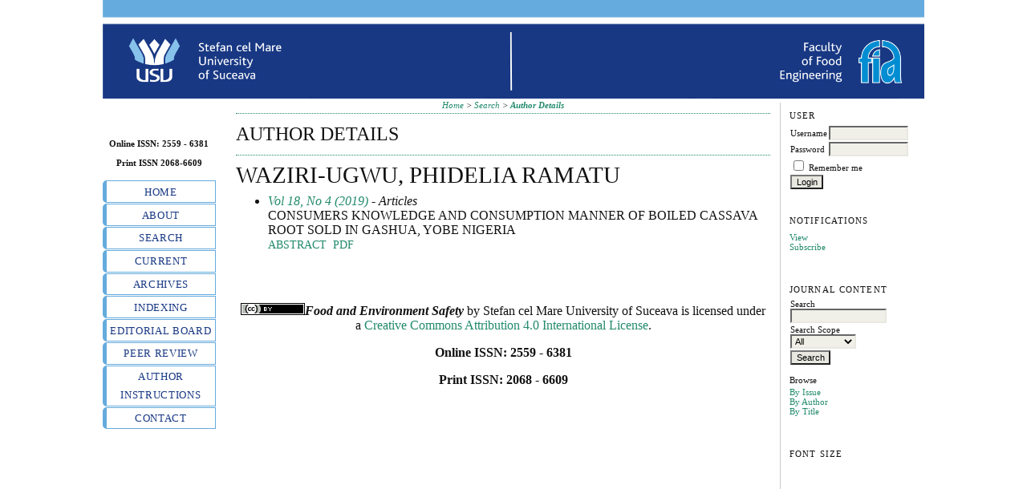

--- FILE ---
content_type: text/html; charset=utf-8
request_url: http://fens.usv.ro/index.php/FENS/search/authors/view?firstName=Phidelia%20Ramatu&middleName=&lastName=WAZIRI-UGWU&affiliation=&country=
body_size: 3419
content:

<!DOCTYPE html PUBLIC "-//W3C//DTD XHTML 1.0 Transitional//EN"
	"http://www.w3.org/TR/xhtml1/DTD/xhtml1-transitional.dtd">
<html xmlns="http://www.w3.org/1999/xhtml" lang="en-US" xml:lang="en-US">
<head>
	<meta http-equiv="Content-Type" content="text/html; charset=utf-8" />
	<title>Author Details</title>
	<meta name="description" content="Food and Environment Safety Journal" />
	<meta name="keywords" content="Food industry; environment; nutrition; food quality; safety; agriculture; biosensors; dairy; beverage; probiotic; meat; biochemistry" />
	<meta name="generator" content="Open Journal Systems 2.4.7.1" />
	
		<link rel="stylesheet" href="http://fens.usv.ro/lib/pkp/styles/pkp.css" type="text/css" />
	<link rel="stylesheet" href="http://fens.usv.ro/lib/pkp/styles/common.css" type="text/css" />
	<link rel="stylesheet" href="http://fens.usv.ro/styles/common.css" type="text/css" />
	<link rel="stylesheet" href="http://fens.usv.ro/styles/compiled.css" type="text/css" />

	<!-- Base Jquery -->
	<script type="text/javascript" src="//www.google.com/jsapi"></script>
		<script type="text/javascript">
			<!--
			// Provide a local fallback if the CDN cannot be reached
			if (typeof google == 'undefined') {
				document.write(unescape("%3Cscript src='http://fens.usv.ro/lib/pkp/js/lib/jquery/jquery.min.js' type='text/javascript'%3E%3C/script%3E"));
				document.write(unescape("%3Cscript src='http://fens.usv.ro/lib/pkp/js/lib/jquery/plugins/jqueryUi.min.js' type='text/javascript'%3E%3C/script%3E"));
			} else {
				google.load("jquery", "1.4.4");
				google.load("jqueryui", "1.8.6");
			}
			// -->
		</script>
	
	
	
	<link rel="stylesheet" href="http://fens.usv.ro/styles/sidebar.css" type="text/css" />	<link rel="stylesheet" href="http://fens.usv.ro/styles/leftSidebar.css" type="text/css" />	<link rel="stylesheet" href="http://fens.usv.ro/styles/rightSidebar.css" type="text/css" />	<link rel="stylesheet" href="http://fens.usv.ro/styles/bothSidebars.css" type="text/css" />
			<link rel="stylesheet" href="http://fens.usv.ro/plugins/themes/classicBlue/classicBlue.css" type="text/css" />
			<link rel="stylesheet" href="http://fens.usv.ro/plugins/generic/roundedCorners/roundedcorners.css" type="text/css" />
			<link rel="stylesheet" href="http://fens.usv.ro/plugins/blocks/languageToggle/styles/languageToggle.css" type="text/css" />
	
	<!-- Default global locale keys for JavaScript -->
	
<script type="text/javascript">
	jQuery.pkp = jQuery.pkp || { };
	jQuery.pkp.locale = { };
			
				jQuery.pkp.locale.form_dataHasChanged = 'The data on this form has changed. Continue anyway?';
	</script>
	<!-- Compiled scripts -->
			
<script type="text/javascript" src="http://fens.usv.ro/lib/pkp/js/lib/jquery/plugins/jquery.tag-it.js"></script>
<script type="text/javascript" src="http://fens.usv.ro/lib/pkp/js/lib/jquery/plugins/jquery.cookie.js"></script>

<script type="text/javascript" src="http://fens.usv.ro/lib/pkp/js/functions/fontController.js"></script>
<script type="text/javascript" src="http://fens.usv.ro/lib/pkp/js/functions/general.js"></script>
<script type="text/javascript" src="http://fens.usv.ro/lib/pkp/js/functions/jqueryValidatorI18n.js"></script>

<script type="text/javascript" src="http://fens.usv.ro/lib/pkp/js/classes/Helper.js"></script>
<script type="text/javascript" src="http://fens.usv.ro/lib/pkp/js/classes/ObjectProxy.js"></script>
<script type="text/javascript" src="http://fens.usv.ro/lib/pkp/js/classes/Handler.js"></script>
<script type="text/javascript" src="http://fens.usv.ro/lib/pkp/js/classes/linkAction/LinkActionRequest.js"></script>
<script type="text/javascript" src="http://fens.usv.ro/lib/pkp/js/classes/features/Feature.js"></script>

<script type="text/javascript" src="http://fens.usv.ro/lib/pkp/js/controllers/SiteHandler.js"></script><!-- Included only for namespace definition -->
<script type="text/javascript" src="http://fens.usv.ro/lib/pkp/js/controllers/UrlInDivHandler.js"></script>
<script type="text/javascript" src="http://fens.usv.ro/lib/pkp/js/controllers/AutocompleteHandler.js"></script>
<script type="text/javascript" src="http://fens.usv.ro/lib/pkp/js/controllers/ExtrasOnDemandHandler.js"></script>
<script type="text/javascript" src="http://fens.usv.ro/lib/pkp/js/controllers/form/FormHandler.js"></script>
<script type="text/javascript" src="http://fens.usv.ro/lib/pkp/js/controllers/form/AjaxFormHandler.js"></script>
<script type="text/javascript" src="http://fens.usv.ro/lib/pkp/js/controllers/form/ClientFormHandler.js"></script>
<script type="text/javascript" src="http://fens.usv.ro/lib/pkp/js/controllers/grid/GridHandler.js"></script>
<script type="text/javascript" src="http://fens.usv.ro/lib/pkp/js/controllers/linkAction/LinkActionHandler.js"></script>

<script type="text/javascript" src="http://fens.usv.ro/js/pages/search/SearchFormHandler.js"></script>
<script type="text/javascript" src="http://fens.usv.ro/js/statistics/ReportGeneratorFormHandler.js"></script>
<script type="text/javascript" src="http://fens.usv.ro/plugins/generic/lucene/js/LuceneAutocompleteHandler.js"></script>

<script type="text/javascript" src="http://fens.usv.ro/lib/pkp/js/lib/jquery/plugins/jquery.pkp.js"></script>	
	<!-- Form validation -->
	<script type="text/javascript" src="http://fens.usv.ro/lib/pkp/js/lib/jquery/plugins/validate/jquery.validate.js"></script>
	<script type="text/javascript">
		<!--
		// initialise plugins
		
		$(function(){
			jqueryValidatorI18n("http://fens.usv.ro", "en_US"); // include the appropriate validation localization
			
			$(".tagit").live('click', function() {
				$(this).find('input').focus();
			});
		});
		// -->
		
	</script>

		
</head>
<body id="pkp-search-authorDetails">
<div id="container">

<div id="header">
<div id="headerTitle">
<h1>
<a href="http://fia.usv.ro">
	<img src="http://fens.usv.ro/public/journals/5/pageHeaderTitleImage_en_US.png" alt="Page Header" />
</a>
</h1>
</div>
</div>

<div id="body">

	<div id="sidebar">
					<div id="leftSidebar">
				<div class="block custom" id="customblock-Journal">
	<p style="text-align: center;"><img src="/index.php/FENS/manager/files/1coperta_2011_1.jpg" alt="" /></p>
<p style="text-align: center;"><strong><br /></strong></p>
<p style="text-align: center;"><strong>Online ISSN: 2559 - 6381</strong></p>
<p style="text-align: center;"><strong>Print ISSN 2068-6609</strong></p>
</div>	

				<div id="navbar">
	<ul class="menu">
		<li id="home"><a href="http://fens.usv.ro/index.php/FENS/index">Home</a></li>
		<li id="about"><a href="http://fens.usv.ro/index.php/FENS/about">About</a></li>

		<!--
					<li id="login"><a href="http://fens.usv.ro/index.php/FENS/login">Login</a></li>
							<li id="register"><a href="http://fens.usv.ro/index.php/FENS/user/register">Register</a></li>
							-->

							<li id="search"><a href="http://fens.usv.ro/index.php/FENS/search">Search</a></li>
		
					<li id="current"><a href="http://fens.usv.ro/index.php/FENS/issue/current">Current</a></li>
			<li id="archives"><a href="http://fens.usv.ro/index.php/FENS/issue/archive">Archives</a></li>
		
				

									<li class="navItem" id="navItem-0"><a href="http://fens.usv.ro/index.php/FENS/pages/view/indexing">Indexing</a></li>
												<li class="navItem" id="navItem-1"><a href="http://fens.usv.ro/index.php/FENS/pages/view/board">Editorial board</a></li>
												<li class="navItem" id="navItem-2"><a href="http://fens.usv.ro/index.php/FENS/pages/view/review">Peer review</a></li>
												<li class="navItem" id="navItem-3"><a href="http://fens.usv.ro/index.php/FENS/about/submissions#authorGuidelines">Author instructions</a></li>
												<li class="navItem" id="navItem-4"><a href="http://fens.usv.ro/index.php/FENS/pages/view/contact">Contact</a></li>
						</ul>
</div>			</div>
							<div id="rightSidebar">
				<div class="block alreadyRounded" id="sidebarUser"><span class="rtop"><span class="r1"></span><span class="r2"></span><span class="r3"></span><span class="r4"></span></span><div class="roundedCorner">
			<span class="blockTitle">User</span>
	
						<form method="post" action="http://fens.usv.ro/index.php/FENS/login/signIn">
				<table>
					<tr>
						<td><label for="sidebar-username">Username</label></td>
						<td><input type="text" id="sidebar-username" name="username" value="" size="12" maxlength="32" class="textField" /></td>
					</tr>
					<tr>
						<td><label for="sidebar-password">Password</label></td>
						<td><input type="password" id="sidebar-password" name="password" value="" size="12" class="textField" /></td>
					</tr>
					<tr>
						<td colspan="2"><input type="checkbox" id="remember" name="remember" value="1" /> <label for="remember">Remember me</label></td>
					</tr>
					<tr>
						<td colspan="2"><input type="submit" value="Login" class="button" /></td>
					</tr>
				</table>
			</form>
			</div><span class="rbottom"><span class="r4"></span><span class="r3"></span><span class="r2"></span><span class="r1"></span></span></div> <div class="block alreadyRounded" id="notification"><span class="rtop"><span class="r1"></span><span class="r2"></span><span class="r3"></span><span class="r4"></span></span><div class="roundedCorner">
	<span class="blockTitle">Notifications</span>
	<ul>
					<li><a href="http://fens.usv.ro/index.php/FENS/notification">View</a></li>
			<li><a href="http://fens.usv.ro/index.php/FENS/notification/subscribeMailList">Subscribe</a></li>
			</ul>
</div><span class="rbottom"><span class="r4"></span><span class="r3"></span><span class="r2"></span><span class="r1"></span></span></div>

<div class="block alreadyRounded" id="sidebarNavigation"><span class="rtop"><span class="r1"></span><span class="r2"></span><span class="r3"></span><span class="r4"></span></span><div class="roundedCorner">
	<span class="blockTitle">Journal Content</span>

	<form id="simpleSearchForm" action="http://fens.usv.ro/index.php/FENS/search/search">
		<table id="simpleSearchInput">
			<tr>
				<td>
													<label for="simpleQuery">Search <br />
					<input type="text" id="simpleQuery" name="simpleQuery" size="15" maxlength="255" value="" class="textField" /></label>
								</td>
			</tr>
			<tr>
				<td><label for="searchField">
				Search Scope
				<br />
				<select id="searchField" name="searchField" size="1" class="selectMenu">
					<option label="All" value="query">All</option>
<option label="Authors" value="authors">Authors</option>
<option label="Title" value="title">Title</option>
<option label="Abstract" value="abstract">Abstract</option>
<option label="Index terms" value="indexTerms">Index terms</option>
<option label="Full Text" value="galleyFullText">Full Text</option>

				</select></label>
				</td>
			</tr>
			<tr>
				<td><input type="submit" value="Search" class="button" /></td>
			</tr>
		</table>
	</form>

	<br />

		<span class="blockSubtitle">Browse</span>
	<ul>
		<li><a href="http://fens.usv.ro/index.php/FENS/issue/archive">By Issue</a></li>
		<li><a href="http://fens.usv.ro/index.php/FENS/search/authors">By Author</a></li>
		<li><a href="http://fens.usv.ro/index.php/FENS/search/titles">By Title</a></li>
		
			</ul>
	</div><span class="rbottom"><span class="r4"></span><span class="r3"></span><span class="r2"></span><span class="r1"></span></span></div>

<!-- Add javascript required for font sizer -->
<script type="text/javascript">
	<!--
	$(function(){
		fontSize("#sizer", "body", 9, 16, 32, ""); // Initialize the font sizer
	});
	// -->
</script>

<div class="block alreadyRounded" id="sidebarFontSize" style="margin-bottom: 4px;"><span class="rtop"><span class="r1"></span><span class="r2"></span><span class="r3"></span><span class="r4"></span></span><div class="roundedCorner">
	<span class="blockTitle">Font Size</span>
	<div id="sizer"></div>
</div><span class="rbottom"><span class="r4"></span><span class="r3"></span><span class="r2"></span><span class="r1"></span></span></div>
<br />
			</div>
			</div>

<div id="main">

<div id="breadcrumb">
	<a href="http://fens.usv.ro/index.php/FENS/index">Home</a> &gt;
			<a href="http://fens.usv.ro/index.php/FENS/search/index" class="hierarchyLink">Search</a> &gt;
			<a href="http://fens.usv.ro/index.php/FENS/search/authors/view?firstName=Phidelia%20Ramatu&amp;middleName=&amp;lastName=WAZIRI-UGWU&amp;affiliation=&amp;country=" class="current">Author Details</a></div>

<h2>Author Details</h2>


<div id="content">

<div id="authorDetails">
<h3>WAZIRI-UGWU, Phidelia Ramatu</h3>
<ul>
									<li>

		<em><a href="http://fens.usv.ro/index.php/FENS/issue/view/44">Vol 18, No 4 (2019)</a> - Articles</em><br />
		CONSUMERS KNOWLEDGE AND CONSUMPTION MANNER OF BOILED CASSAVA ROOT SOLD IN GASHUA, YOBE NIGERIA<br/>
		<a href="http://fens.usv.ro/index.php/FENS/article/view/690" class="file">Abstract</a>
							&nbsp;<a href="http://fens.usv.ro/index.php/FENS/article/view/690/627" class="file">PDF</a>
					</li>
	</ul>
</div>

	<br /><br />
	<div id="pageFooter"><p style="text-align: center;"><a href="http://creativecommons.org/licenses/by/4.0/" rel="license"><img src="https://i.creativecommons.org/l/by/4.0/80x15.png" alt="Creative Commons License" /></a><span><em><strong>Food and Environment Safety</strong></em> by </span><span>Stefan cel Mare University of Suceava</span><span> is licensed under a </span><a href="http://creativecommons.org/licenses/by/4.0/" rel="license">Creative Commons Attribution 4.0 International License</a><span>.</span></p><p style="text-align: center;"><span><strong>Online ISSN: 2559 - 6381</strong></span></p><p style="text-align: center;"><span><strong>Print ISSN: 2068 - 6609</strong></span></p></div>
</div><!-- content -->
</div><!-- main -->
</div><!-- body -->



</div><!-- container -->
</body>
</html>

--- FILE ---
content_type: text/css
request_url: http://fens.usv.ro/styles/leftSidebar.css
body_size: 444
content:
/**
 * styles/leftSidebar.css
 *
 * Copyright (c) 2013-2015 Simon Fraser University Library
 * Copyright (c) 2003-2015 John Willinsky
 * Distributed under the GNU GPL v2. For full terms see the file docs/COPYING.
 *
 * Site-wide shared elements for pages including a left-hand sidebar.
 *
 */

/**
 * Common HTML elements
 */

#headerTitle {
	width: 100%;
}

#body {
	vertical-align: top;
	height: 100%;
}

#leftSidebar {
	float: left;
	width:11%;
	padding: 0em 0em 1em 0em;
	font-size: 0.7em;
	height: 100%;
	margin-left: 10%;
	margin-right: 2%;
	display: inline;
	overflow: hidden;
}

#main {
	float: right;
	width:63%;
	margin-right: 10%;
	overflow: hidden;
}

/* Set main on non-IE browsers to have a 10% margin */
*html #main {
	margin-right: 5%;
} 


--- FILE ---
content_type: text/css
request_url: http://fens.usv.ro/plugins/themes/classicBlue/classicBlue.css
body_size: 930
content:
/**
 * plugins/themes/classicBlue/classicBlue.css
 *
 * Copyright (c) 2013-2015 Simon Fraser University Library
 * Copyright (c) 2003-2015 John Willinsky
 * Distributed under the GNU GPL v2. For full terms see the file docs/COPYING.
 *
 * Classic blue theme stylesheet.
 *
 */

body {
	background-color: #fff;
	font-family: "Times New Roman", Times, Georgia, serif;
}

a {
	text-decoration: none;
}

a:link {
	color: #228a6c;
}

a:active {
	color: #39c;
}

a:visited {
	color: #228a6c;
}

a:hover {
	color: #840808;
	background: #fff;
}

label.error {
	color: #f60;
}

input.defaultButton {
	color: #EEEEFF;
	background: #069;
}

#container {
	background-color: #fff;
	font-size: 1em;
}

#header {
	min-height: 100px;
	background-color: #fff;
}

#headerTitle {
	text-align: center;
}

#header h1 {
	margin: 0 4em;
	font-family: "Times New Roman", Times, Georgia, serif;
	text-transform: uppercase;
	letter-spacing: 5px;
	font-size: 2em;
	background-color: #fff;
	color:  #fff;
	text-align:Center;
}

#header img {
	max-width:100%;
	max-height:100%;
	display:block;
}

#footer {
	background-color: #069;
	color:  #fff;
}

#footerContent {
	color:  #fff;
}

#main {
	background-color: #fff;
	border-bottom: 1px dotted #fff;
	margin-top: 0;
}

#main h2 {
	font-family: "Times New Roman", Times, Georgia, serif;
	text-transform: uppercase;
}

#main h3 {
	font-family: "Times New Roman", Times, Georgia, serif;
	text-transform: uppercase;
}

#navbar {
	text-align: center;
}

#breadcrumb {
	height: 18px;
	line-height: 1.5em;
	text-align: center;
	border-bottom: 1px dotted #228a6c;
	padding: 0;
	font-style: italic;
}

#content {
	border-top: 1px dotted #228a6c;
	font-size:1em;
}

#content h3 {
	font-family:  "Times New Roman", Times, Georgia, serif;
	text-transform: uppercase;
}

#content h4 {
	font-family:  "Times New Roman", Times, Georgia, serif;
	text-transform: uppercase;
}

#content h5 {
	text-transform: uppercase;
}

span.highlight {
	border-bottom: 1px dotted #069;
}

table.listing tr.highlight {
	background: #fcff64;
}

table.listing tr.fastTracked {
	background-color: #EEEEFF;
}

table.listing td.headseparator {
	border-top: 1px dotted #069;
}

table.listing td.endseparator {
	border-top: 1px dotted #069;
}

span.formError {
	color: #f60;
}

ul.formErrorList {
	color: #f60;
}

div.separator {
	border-bottom: 1px dotted #069;
}

#rightSidebar ul, #leftSidebar ul {
	margin-left: 0px;
	padding-left: 0px;
	width:auto;
}

#rightSidebar li, #leftSidebar li {
	list-style-type: none;
}
#rightSidebar {
	border-left: 1px solid #ccc;
}
#rightSidebar, #leftSidebar {
	margin-top: 5px;
}
ul.menu a {color:#183884;}

ul.menu li:hover {
	background:#65abdd;
	text-color:#183884;
}

ul.menu a:hover	{
	background: transparent;
}

--- FILE ---
content_type: text/css
request_url: http://fens.usv.ro/plugins/generic/roundedCorners/roundedcorners.css
body_size: 332
content:
/**
	Based on Nifty Corners
	These styles allow for rounded corners purely with CSS.  No images and no JS.
*/

span.rtop, span.rbottom {
	display:block;
	background: #FFF
}

span.rtop span, span.rbottom span {
	display:block;
	height: 1px;
	overflow: hidden; 
	background: #FFF;
}

span.r1 {
	margin: 0 5px;
}

span.r2 {
	margin: 0 3px;
}

span.r3 {
	margin: 0 2px;
}

span.rtop span.r4, span.rbottom span.r4 {
	margin: 0 1px;
	height: 2px;
}

#sidebar div.block {
	background: #FFF;
	padding-bottom: 0;	
	margin-bottom: 1.5em;
	
}

div.roundedCorner {
	padding-left: 1em;
}

/* Used to flag already-rounded corners */
div.alreadyRounded {
}



--- FILE ---
content_type: text/javascript
request_url: http://fens.usv.ro/lib/pkp/js/lib/jquery/plugins/jquery.tag-it.js
body_size: 3969
content:
/*
* jQuery UI Tag-it!
*
* @version v2.0 (06/2011)
*
* Copyright 2011, Levy Carneiro Jr.
* Released under the MIT license.
* http://aehlke.github.com/tag-it/LICENSE
*
* Homepage:
*   http://aehlke.github.com/tag-it/
*
* Authors:
*   Levy Carneiro Jr.
*   Martin Rehfeld
*   Tobias Schmidt
*   Skylar Challand
*   Alex Ehlke
*
* Maintainer:
*   Alex Ehlke - Twitter: @aehlke
*
* Dependencies:
*   jQuery v1.4+
*   jQuery UI v1.8+
*/
(function($) {

	$.widget('ui.tagit', {
		options: {
			itemName		  : 'item',
			fieldName		 : 'tags',
			availableTags	 : [],
			tagSource		 : null,
			removeConfirmation: false,
			caseSensitive	 : true,

			// When enabled, quotes are not neccesary
			// for inputting multi-word tags.
			allowSpaces: false,

			// Whether to animate tag removals or not.
			animate: true,

			// The below options are for using a single field instead of several
			// for our form values.
			//
			// When enabled, will use a single hidden field for the form,
			// rather than one per tag. It will delimit tags in the field
			// with singleFieldDelimiter.
			//
			// The easiest way to use singleField is to just instantiate tag-it
			// on an INPUT element, in which case singleField is automatically
			// set to true, and singleFieldNode is set to that element. This
			// way, you don't need to fiddle with these options.
			singleField: false,

			singleFieldDelimiter: ',',

			// Set this to an input DOM node to use an existing form field.
			// Any text in it will be erased on init. But it will be
			// populated with the text of tags as they are created,
			// delimited by singleFieldDelimiter.
			//
			// If this is not set, we create an input node for it,
			// with the name given in settings.fieldName,
			// ignoring settings.itemName.
			singleFieldNode: null,

			// Optionally set a tabindex attribute on the input that gets
			// created for tag-it.
			tabIndex: null,


			// Event callbacks.
			onTagAdded  : null,
			onTagRemoved: null,
			onTagClicked: null
		},


		_create: function() {
			// for handling static scoping inside callbacks
			var that = this;

			// There are 2 kinds of DOM nodes this widget can be instantiated on:
			//	 1. UL, OL, or some element containing either of these.
			//	 2. INPUT, in which case 'singleField' is overridden to true,
			//		a UL is created and the INPUT is hidden.
			if (this.element.is('input')) {
				this.tagList = $('<ul></ul>').insertAfter(this.element);
				this.options.singleField = true;
				this.options.singleFieldNode = this.element;
				this.element.css('display', 'none');
			} else {
				this.tagList = this.element.find('ul, ol').andSelf().last();
			}

			this._tagInput = $('<input type="text" />').addClass('ui-widget-content');
			if (this.options.tabIndex) {
				this._tagInput.attr('tabindex', this.options.tabIndex);
			}

			this.options.tagSource = this.options.tagSource || function(search, showChoices) {
				var filter = search.term.toLowerCase();
				var choices = $.grep(this.options.availableTags, function(element) {
					// Only match autocomplete options that begin with the search term.
					// (Case insensitive.)
					return (element.toLowerCase().indexOf(filter) === 0);
				});
				showChoices(this._subtractArray(choices, this.assignedTags()));
			};

			// Bind tagSource callback functions to this context.
			if ($.isFunction(this.options.tagSource)) {
				this.options.tagSource = $.proxy(this.options.tagSource, this);
			}

			this.tagList
				.addClass('tagit')
				.addClass('ui-widget ui-widget-content ui-corner-all')
				// Create the input field.
				.append($('<li class="tagit-new"></li>').append(this._tagInput))
				.click(function(e) {
					var target = $(e.target);
					if (target.hasClass('tagit-label')) {
						that._trigger('onTagClicked', e, target.closest('.tagit-choice'));
					} else {
						// Sets the focus() to the input field, if the user
						// clicks anywhere inside the UL. This is needed
						// because the input field needs to be of a small size.
						that._tagInput.focus();
					}
				});

			// Add existing tags from the list, if any.
			this.tagList.children('li').each(function() {
				if (!$(this).hasClass('tagit-new')) {
					that.createTag($(this).html(), $(this).attr('class'), true);
					$(this).remove();
				}
			});

			// Single field support.
			if (this.options.singleField) {
				if (this.options.singleFieldNode) {
					// Add existing tags from the input field.
					var node = $(this.options.singleFieldNode);
					var tags = node.val().split(this.options.singleFieldDelimiter);
					node.val('');
					$.each(tags, function(index, tag) {
						that.createTag(tag, null, false);
					});
				} else {
					// Create our single field input after our list.
					this.options.singleFieldNode = this.tagList.after('<input type="hidden" style="display:none;" value="" name="' + this.options.fieldName + '" />');
				}
			}

			// Events.
			this._tagInput
				.keydown(function(event) {
					// Backspace is not detected within a keypress, so it must use keydown.
					if (event.which == $.ui.keyCode.BACKSPACE && that._tagInput.val() === '') {
						var tag = that._lastTag();
						if (!that.options.removeConfirmation || tag.hasClass('remove')) {
							// When backspace is pressed, the last tag is deleted.
							that.removeTag(tag);
						} else if (that.options.removeConfirmation) {
							tag.addClass('remove ui-state-highlight');
						}
					} else if (that.options.removeConfirmation) {
						that._lastTag().removeClass('remove ui-state-highlight');
					}

					// Comma/Space/Enter are all valid delimiters for new tags,
					// except when there is an open quote or if setting allowSpaces = true.
					// Tab will also create a tag, unless the tag input is empty, in which case it isn't caught.
					if (
						event.which == $.ui.keyCode.COMMA ||
						event.which == $.ui.keyCode.ENTER ||
						(
							event.which == $.ui.keyCode.TAB &&
							that._tagInput.val() !== ''
						) ||
						(
							event.which == $.ui.keyCode.SPACE &&
							that.options.allowSpaces !== true &&
							(
								$.trim(that._tagInput.val()).replace( /^s*/, '' ).charAt(0) != '"' ||
								(
									$.trim(that._tagInput.val()).charAt(0) == '"' &&
									$.trim(that._tagInput.val()).charAt($.trim(that._tagInput.val()).length - 1) == '"' &&
									$.trim(that._tagInput.val()).length - 1 !== 0
								)
							)
						)
					) {
						event.preventDefault();
						that.createTag(that._cleanedInput(), null, false);

						// The autocomplete doesn't close automatically when TAB is pressed.
						// So let's ensure that it closes.
						that._tagInput.autocomplete('close');
					}
				}).blur(function(e){
					// Create a tag when the element loses focus (unless it's empty).
					that.createTag(that._cleanedInput(), null, false);
				});


			// Autocomplete.
			this._autocompleteVal = null;
			this._selectAction = function(event, ui) {
				if (that._tagInput.val() == that._autocompleteVal) {
					that.createTag(that._autocompleteVal, null, true);
					// Preventing the tag input to be updated with the chosen value.
					that.tagList.children('.tagit-new').children('input').val('');
					return false;
				}
			//	if (that._tagInput.val() === '') {

			//	}
			}
			if (this.options.availableTags || this.options.tagSource) {
				this._tagInput.autocomplete({
					source: this.options.tagSource,
					close: this._selectAction,
					select: this._selectAction,
					minLength: 2,
					autoFocus: true,
					focus: function(event, ui) {
						that._autocompleteVal = ui.item.value;
						$(this).val(that._unescapeHTML(ui.item.value));
						return false;
					}
				});
			}
		},

		_cleanedInput: function() {
			// Returns the contents of the tag input, cleaned and ready to be passed to createTag
			return $.trim(this._tagInput.val().replace(/^"(.*)"$/, '$1'));
		},

		_lastTag: function() {
			return this.tagList.children('.tagit-choice:last');
		},

		assignedTags: function() {
			// Returns an array of tag string values
			var that = this;
			var tags = [];
			if (this.options.singleField) {
				tags = $(this.options.singleFieldNode).val().split(this.options.singleFieldDelimiter);
				if (tags[0] === '') {
					tags = [];
				}
			} else {
				this.tagList.children('.tagit-choice').each(function() {
					tags.push(that.tagLabel(this));
				});
			}
			return tags;
		},

		_updateSingleTagsField: function(tags) {
			// Takes a list of tag string values, updates this.options.singleFieldNode.val to the tags delimited by this.options.singleFieldDelimiter
			$(this.options.singleFieldNode).val(tags.join(this.options.singleFieldDelimiter));
		},

		_subtractArray: function(a1, a2) {
			var result = [];
			for (var i = 0; i < a1.length; i++) {
				if ($.inArray(a1[i], a2) == -1) {
					result.push(a1[i]);
				}
			}
			return result;
		},

		tagLabel: function(tag) {
			// Returns the tag's string label.
			if (this.options.singleField) {
				return $(tag).children('.tagit-label').text();
			} else {
				return $(tag).children('input').val();
			}
		},

		_isNew: function(value) {
			var that = this;
			var isNew = true;
			this.tagList.children('.tagit-choice').each(function(i) {
				if (that._formatStr(urlEncode(value)) == that._formatStr(that.tagLabel(this))) {
					isNew = false;
					return false;
				}
			});
			return isNew;
		},

		_formatStr: function(str) {
			if (this.options.caseSensitive) {
				return str;
			}
			return $.trim(str.toLowerCase());
		},

		_unescapeHTML: function(str) {
			return $('<div/>').html(str).text();
		},

		createTag: function(value, additionalClass, unescape) {
			// Unescape potentially HTML-escaped value
			if(unescape) value = this._unescapeHTML(value);

			var that = this;
			// Automatically trims the value of leading and trailing whitespace.
			value = $.trim(value);

			if (!this._isNew(value) || value === '') {
				return false;
			}

			var label = $(this.options.onTagClicked ? '<a class="tagit-label"></a>' : '<span class="tagit-label"></span>').text(value);

			// Create tag.
			var tag = $('<li></li>')
				.addClass('tagit-choice ui-widget-content ui-state-default ui-corner-all')
				.addClass(additionalClass)
				.append(label);

			// Button for removing the tag.
			var removeTagIcon = $('<span></span>')
				.addClass('ui-icon ui-icon-close');
			var removeTag = $('<a><span class="text-icon">\xd7</span></a>') // \xd7 is an X
				.addClass('tagit-close')
				.append(removeTagIcon)
				.click(function(e) {
					// Removes a tag when the little 'x' is clicked.
					that.removeTag(tag);
				});
			tag.append(removeTag);

			// Unless options.singleField is set, each tag has a hidden input field inline.
			if (this.options.singleField) {
				var tags = this.assignedTags();
				tags.push(value);
				this._updateSingleTagsField(tags);
			} else {
				var escapedValue = urlEncode(value);
				tag.append('<input type="hidden" style="display:none;" value="' + escapedValue + '" name="' + this.options.itemName + '[' + this.options.fieldName + '][]" />');
			}

			this._trigger('onTagAdded', null, tag);

			// Cleaning the input.
			this._tagInput.val('');

			// insert tag
			this._tagInput.parent().before(tag);
		},

		removeTag: function(tag, animate) {
			animate = animate || this.options.animate;

			tag = $(tag);

			this._trigger('onTagRemoved', null, tag);

			if (this.options.singleField) {
				var tags = this.assignedTags();
				var removedTagLabel = this.tagLabel(tag);
				tags = $.grep(tags, function(el){
					return el != removedTagLabel;
				});
				this._updateSingleTagsField(tags);
			}
			// Animate the removal.
			if (animate) {
				tag.fadeOut('fast').hide('blind', {direction: 'horizontal'}, 'fast', function(){
					tag.remove();
				}).dequeue();
			} else {
				tag.remove();
			}
		},

		removeAll: function() {
			// Removes all tags.
			var that = this;
			this.tagList.children('.tagit-choice').each(function(index, tag) {
				that.removeTag(tag, false);
			});
		}

	});

})(jQuery);
